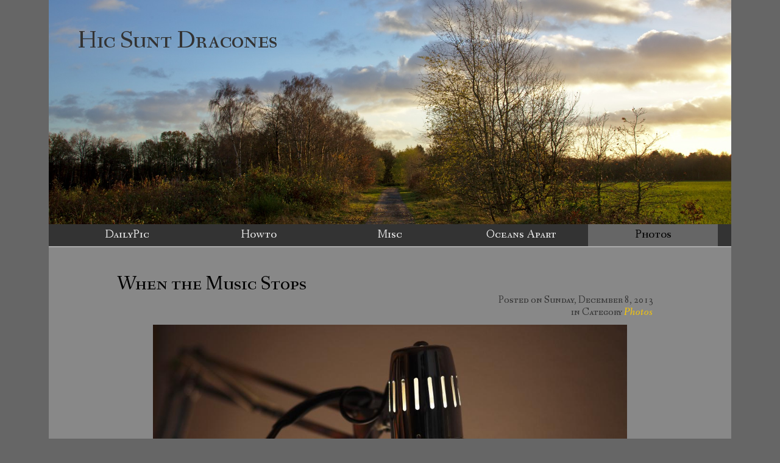

--- FILE ---
content_type: text/html; charset=UTF-8
request_url: https://houz.org/posts/2013/12/08/when-the-music-stops/
body_size: 1118
content:
<!DOCTYPE html>
<html lang="en">
<head>
          <title>houz.org | hic sunt dracones &raquo; When the Music Stops</title>
        <meta charset="utf-8" />
        <link rel="stylesheet" href="https://houz.org/theme/css/main.css" />
        <link rel="stylesheet" href="https://houz.org/theme/fonts/font-awesome-4.5.0/css/font-awesome.min.css" />
        <link href="https://houz.org/feeds/all.atom.xml" type="application/atom+xml" rel="alternate" title="houz.org Atom Feed" />




</head>

<body>

<div id="content">

<header id="lede">
  <div>
    <h1><a href="https://houz.org/">Hic Sunt Dracones</a></h1>
  </div>
</header>

<nav id="menu">
  <ul>
        <li><a href="https://houz.org/category/dailypic.html">DailyPic</a></li>
        <li><a href="https://houz.org/category/howto.html">Howto</a></li>
        <li><a href="https://houz.org/category/misc.html">Misc</a></li>
        <li><a href="https://houz.org/category/oceans-apart.html">Oceans Apart</a></li>
        <li class="selected-nav"><a href="https://houz.org/category/photos.html">Photos</a></li>
  </ul>
</nav>

<main>


<article lang="en">
  <header>
    <h1>When the Music&nbsp;Stops</h1>
    
  </header>

  <footer class="metadata">
    Posted on <abbr title="2013-12-08T00:51:00+01:00">Sunday, December 8, 2013</abbr><br/>
    in Category <a href="https://houz.org/category/photos.html">Photos</a>
  </footer>



    <div class="big-img-container"><a href="https://houz.org/images/when-the-music-stops/desk_lamp_n_headphones.jpg"><img src="https://houz.org/thumbnails/when-the-music-stops/desk_lamp_n_headphones.jpg" alt="Desk Lamp & Headphones" title="Desk Lamp & Headphones"/></a></div>

  <div class="article_content">
    
  </div>

</article>

</main>

<footer class="page-footer">
<a href="https://www.paypal.me/houz">Donate&nbsp;<i class="fa fa-paypal" aria-hidden="true" style="font-size: 1rem;"></i></a>
<a href="https://houz.org/feeds/all.atom.xml">News Feed&nbsp;<i class="fa fa-rss" aria-hidden="true" style="font-size: 1rem;"></i></a>
</footer>

</div> <!-- content -->

    <script type="text/javascript">
        var pkBaseURL = "houz.org/piwik/";
    var _paq = _paq || [];
    _paq.push(["trackPageView"]);
    _paq.push(["enableLinkTracking"]);
    (function() {
        var u=(("https:" == document.location.protocol) ? "https" : "http")+"://"+pkBaseURL+"/";
        _paq.push(["setTrackerUrl", u+"piwik.php"]);
        _paq.push(["setSiteId", 1]);
        var d=document, g=d.createElement("script"), s=d.getElementsByTagName("script")[0]; g.type="text/javascript";
        g.defer=true; g.async=true; g.src=u+"piwik.js"; s.parentNode.insertBefore(g,s);
    })();
    </script>
    <noscript><p><img src="//houz.org/piwik//piwik.php?rec=1&amp;idsite=1" style="border:0;" alt="" /></p></noscript>
</body>
</html>

--- FILE ---
content_type: text/css
request_url: https://houz.org/theme/css/main.css
body_size: 1417
content:
@import url("pygment.css");
@import url("fanwood.css");

body
{
  background-color: #666;
  font-family: "Fanwood Text";
  font-size: 100%;
  padding: 0;
  margin: 0;
  text-rendering: optimizeLegibility;
  -moz-font-feature-settings: "liga" on;
}

#content
{
  background-color: #888;
  min-width: 10rem;
  max-width: 70rem;
  margin: 0 auto;
}

#lede
{
  min-height: 23rem;
  background-image: url("/theme/images/autumn_path_5:2.jpg");
  background-repeat: no-repeat;
  background-position: center;
  background-size: cover;
}

#lede h1
{
  margin: 0;
  padding: 3rem;
  font-size: 2.5rem;
}

#lede h1 a
{
  color: #333;
}

nav ul
{
  margin: 0;
  padding: 0;
  text-align: center;
  background-color: #333;
  border-bottom: 2px solid #aaa;

/*   display: flex; */
/*   justify-content: space-between; */

/*   width: 100%; */
/*   display: table; */

}

nav li
{
  list-style: none;
  display: inline-block;
  width: 19%;

/* display: table-cell; */

  margin: 0;
  padding: 0;
  font-size: 1.2rem;
  font-weight: normal;
}

nav a
{
  display: block;
/*   width: 8rem; */
  margin: 0;
  padding: 0.4em;
/*   font-variant: small-caps; */
  -moz-font-feature-settings:"smcp" 1;
  -moz-font-feature-settings:"smcp=1";
  -ms-font-feature-settings:"smcp" 1;
  -o-font-feature-settings:"smcp" 1;
  -webkit-font-feature-settings:"smcp" 1;
  font-feature-settings:"smcp" 1;
  color: #eee;
}

nav a:focus,
nav a:hover,
nav .selected-nav a:focus,
nav .selected-nav a:hover
{
  color: #eee;
  background-color: #888;
}

nav .selected-nav,
nav .selected-nav a
{
  color: #000;
  background-color: #666;
}

h1, h2, h3
{
/*   font-variant: small-caps; */
  -moz-font-feature-settings:"smcp" 1;
  -moz-font-feature-settings:"smcp=1";
  -ms-font-feature-settings:"smcp" 1;
  -o-font-feature-settings:"smcp" 1;
  -webkit-font-feature-settings:"smcp" 1;
  font-feature-settings:"smcp" 1;
  font-weight: normal;
  padding-top: 0.5em;
  margin: 0;

  -webkit-hyphens: none;
  -moz-hyphens: none;
  -ms-hyphens: none;
  hyphens: none;
}

h1
{
/*   font-size: 2rem; */
  font-size: 1.1em;
}

hr
{
  border: none;
  border-top: 1px solid #666;
  width: 30%;
}

em
{
  font-style: italic;
}

#page_title h1
{
  margin-top: 1em;
  text-align: center;
}

.page_title_detail
{
  font-style: italic;
  font-variant: normal;
}

article
{
/*   background-color: #f00; */
/*   position: relative; */
/*   font-size: 1.25rem; */
  font-size: 1.4rem;
  line-height: 1.4em;
  color: #eee;
  min-height: 6.5rem;
  margin: 2rem 8rem;
  padding-bottom: 1rem;
}

article .metadata
{
  font-size: 1rem;
/*   font-variant: small-caps; */
  -moz-font-feature-settings:"smcp" 1;
  -moz-font-feature-settings:"smcp=1";
  -ms-font-feature-settings:"smcp" 1;
  -o-font-feature-settings:"smcp" 1;
  -webkit-font-feature-settings:"smcp" 1;
  font-feature-settings:"smcp" 1;
  line-height: 1.2rem;
  color: #333;
/*   background-color: #fff; */
  text-align: right;
/*   right: 0; */
/*   top: 1rem; */
  display: inline-block;
  position: relative;
  float: right;
/*   padding-bottom: 1rem; */
}

article .metadata a
{
  font-style: italic;
  font-variant: normal;
  font-size: 1.1em;
}

.big-img-container,
.img-container
{
  max-width: 90%;
  padding: 3em 0 1em 0;
  margin: 0 auto;
  font-style: italic;
  font-size: 1rem;
  text-align: center;
}

.img-container img
{
  max-width: 100%;
  max-height: 70vh;
  margin: 0 auto;
  padding: 0;
  display: block;
}

.big-img-container img
{
  max-width: 100%;
  max-height: 90vh;
  margin: 0 auto;
  padding: 0;
  display: block;
}

article header
{
  margin-left: -1rem;
}

article header h1,
article header h1 a
{
  margin: 0;
  padding: 0;
  margin-top: 1rem;
  padding-top: 1rem;
/*   font-variant: small-caps; */
  -moz-font-feature-settings:"smcp" 1;
  -moz-font-feature-settings:"smcp=1";
  -ms-font-feature-settings:"smcp" 1;
  -o-font-feature-settings:"smcp" 1;
  -webkit-font-feature-settings:"smcp" 1;
  font-feature-settings:"smcp" 1;
  font-weight: normal;
  font-size: 2rem;
  color: #000;
}

.article_content
{
  padding-top: 1rem;
  -webkit-hyphens: auto;
  -moz-hyphens: auto;
  -ms-hyphens: auto;
  hyphens: auto;
}

.article_content p
{
  margin: 0.7em 0;
}

abbr,
a
{
  text-decoration: none;
}

a
{
  color: #fdca01;
}

article a
{
  font-variant: all-small-caps;
  font-size: 1.1em;
  letter-spacing: 1px;
}

.paginator,
.paginator a
{
  padding: 2rem 0;
  text-align: center;
/*   font-variant: small-caps; */
  -moz-font-feature-settings:"smcp" 1;
  -moz-font-feature-settings:"smcp=1";
  -ms-font-feature-settings:"smcp" 1;
  -o-font-feature-settings:"smcp" 1;
  -webkit-font-feature-settings:"smcp" 1;
  font-feature-settings:"smcp" 1;
  color: #333;
}

.paginator a
{
  padding: 0 0.5rem;
  font-size: 1.8em;
}

.page-footer
{
  border-top: 2px solid #aaa;
}

.page-footer,
.page-footer a
{
  padding: 1rem;
  background-color: #333;
  color: #eee;
  font-size: 1.2rem;
  text-align: right;
}

.linenodiv
{
  font-size: 0.9rem;
  color: #333;
  padding-right: 0.5rem;
}

code
{
  font-size: 0.9em;
}

.codehilite
{
  font-size: 0.9rem;
  background-color: #eee;
  color: #333;
  padding: 0 1rem;
}

.toc,
.last_modified
{
  font-size: 1.1rem;
}

.headerlink
{
  opacity: 0;
  transition: opacity 0.5s;
}

.headerlink:focus,
.headerlink:hover
{
  opacity: 1;
  transition: opacity 0.5s;
}

.headerlink:before
{
  content: " ";
}

.caps
{
  font-variant-numeric: lining-nums;
}

video
{
  margin-top: 1em;
  max-width: 100%;
  max-height: 100vh;
}



--- FILE ---
content_type: text/css
request_url: https://houz.org/theme/css/fanwood.css
body_size: 299
content:
@font-face {
  font-family: 'Fanwood Text';
  font-style: normal;
  font-weight: 400;
  src: url('/theme/fonts/fanwood/fanwood_text-webfont.eot'); /* IE9 Compat Modes */
  src: local('Fanwood Text'), local('FanwoodText-Regular'),
  url('/theme/fonts/fanwood/fanwood_text-webfont.eot?#iefix') format('embedded-opentype'), /* IE6-IE8 */
  url('/theme/fonts/fanwood/fanwood_text-webfont.woff') format('woff'), /* Modern Browsers */
  url('/theme/fonts/fanwood/fanwood_text-webfont.ttf') format('truetype'), /* Safari, Android, iOS */
  url('/theme/fonts/fanwood/fanwood_text-webfont.svg#Questrial') format('svg'); /* Legacy iOS */
}

@font-face {
  font-family: 'Fanwood Text';
  font-style: italic;
  font-weight: 400;
  src: url('/theme/fonts/fanwood/fanwood_text_italic-webfont.eot'); /* IE9 Compat Modes */
  src: local('Fanwood Text Italic'), local('FanwoodText-Italic'),
  url('/theme/fonts/fanwood/fanwood_text_italic-webfont.eot?#iefix') format('embedded-opentype'), /* IE6-IE8 */
  url('/theme/fonts/fanwood/fanwood_text_italic-webfont.woff') format('woff'), /* Modern Browsers */
  url('/theme/fonts/fanwood/fanwood_text_italic-webfont.ttf') format('truetype'), /* Safari, Android, iOS */
  url('/theme/fonts/fanwood/fanwood_text_italic-webfont.svg#Questrial') format('svg'); /* Legacy iOS */
}

@font-face {
  font-family: 'Fanwood';
  font-style: normal;
  font-weight: 400;
  src: url('/theme/fonts/fanwood/fanwood-webfont.eot'); /* IE9 Compat Modes */
  src: local('Fanwood'), local('Fanwood-Regular'),
  url('/theme/fonts/fanwood/fanwood-webfont.eot?#iefix') format('embedded-opentype'), /* IE6-IE8 */
  url('/theme/fonts/fanwood/fanwood-webfont.woff') format('woff'), /* Modern Browsers */
  url('/theme/fonts/fanwood/fanwood-webfont.ttf') format('truetype'), /* Safari, Android, iOS */
  url('/theme/fonts/fanwood/fanwood-webfont.svg#Questrial') format('svg'); /* Legacy iOS */
}

@font-face {
  font-family: 'Fanwood';
  font-style: italic;
  font-weight: 400;
  src: url('/theme/fonts/fanwood/fanwood_italic-webfont.eot'); /* IE9 Compat Modes */
  src: local('Fanwood Italic'), local('Fanwood-Italic'),
  url('/theme/fonts/fanwood/fanwood_italic-webfont.eot?#iefix') format('embedded-opentype'), /* IE6-IE8 */
  url('/theme/fonts/fanwood/fanwood_italic-webfont.woff') format('woff'), /* Modern Browsers */
  url('/theme/fonts/fanwood/fanwood_italic-webfont.ttf') format('truetype'), /* Safari, Android, iOS */
  url('/theme/fonts/fanwood/fanwood_italic-webfont.svg#Questrial') format('svg'); /* Legacy iOS */
}
